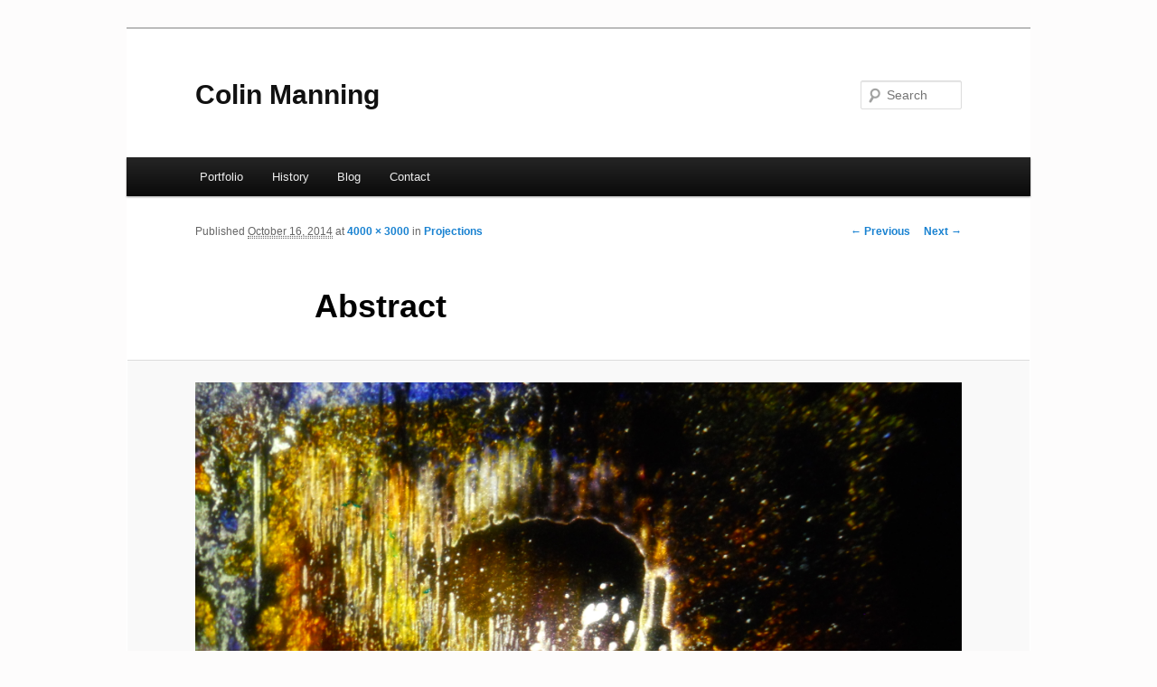

--- FILE ---
content_type: text/html; charset=UTF-8
request_url: http://colinmanning.org/portfolio-2/film/dscn7224/
body_size: 3091
content:
<!DOCTYPE html>
<!--[if IE 6]>
<html id="ie6" lang="en-US">
<![endif]-->
<!--[if IE 7]>
<html id="ie7" lang="en-US">
<![endif]-->
<!--[if IE 8]>
<html id="ie8" lang="en-US">
<![endif]-->
<!--[if !(IE 6) & !(IE 7) & !(IE 8)]><!-->
<html lang="en-US">
<!--<![endif]-->
<head>
<meta charset="UTF-8" />
<meta name="viewport" content="width=device-width" />
<title>Abstract | Colin Manning</title>
<link rel="profile" href="http://gmpg.org/xfn/11" />
<link rel="stylesheet" type="text/css" media="all" href="http://colinmanning.org/wordpress/wp-content/themes/twentyeleven/style.css" />
<link rel="pingback" href="http://colinmanning.org/wordpress/xmlrpc.php" />
<!--[if lt IE 9]>
<script src="http://colinmanning.org/wordpress/wp-content/themes/twentyeleven/js/html5.js" type="text/javascript"></script>
<![endif]-->
<link rel="alternate" type="application/rss+xml" title="Colin Manning &raquo; Feed" href="http://colinmanning.org/feed/" />
<link rel="alternate" type="application/rss+xml" title="Colin Manning &raquo; Comments Feed" href="http://colinmanning.org/comments/feed/" />
		<script type="text/javascript">
			window._wpemojiSettings = {"baseUrl":"https:\/\/s.w.org\/images\/core\/emoji\/72x72\/","ext":".png","source":{"concatemoji":"http:\/\/colinmanning.org\/wordpress\/wp-includes\/js\/wp-emoji-release.min.js?ver=4.5.32"}};
			!function(e,o,t){var a,n,r;function i(e){var t=o.createElement("script");t.src=e,t.type="text/javascript",o.getElementsByTagName("head")[0].appendChild(t)}for(r=Array("simple","flag","unicode8","diversity"),t.supports={everything:!0,everythingExceptFlag:!0},n=0;n<r.length;n++)t.supports[r[n]]=function(e){var t,a,n=o.createElement("canvas"),r=n.getContext&&n.getContext("2d"),i=String.fromCharCode;if(!r||!r.fillText)return!1;switch(r.textBaseline="top",r.font="600 32px Arial",e){case"flag":return r.fillText(i(55356,56806,55356,56826),0,0),3e3<n.toDataURL().length;case"diversity":return r.fillText(i(55356,57221),0,0),a=(t=r.getImageData(16,16,1,1).data)[0]+","+t[1]+","+t[2]+","+t[3],r.fillText(i(55356,57221,55356,57343),0,0),a!=(t=r.getImageData(16,16,1,1).data)[0]+","+t[1]+","+t[2]+","+t[3];case"simple":return r.fillText(i(55357,56835),0,0),0!==r.getImageData(16,16,1,1).data[0];case"unicode8":return r.fillText(i(55356,57135),0,0),0!==r.getImageData(16,16,1,1).data[0]}return!1}(r[n]),t.supports.everything=t.supports.everything&&t.supports[r[n]],"flag"!==r[n]&&(t.supports.everythingExceptFlag=t.supports.everythingExceptFlag&&t.supports[r[n]]);t.supports.everythingExceptFlag=t.supports.everythingExceptFlag&&!t.supports.flag,t.DOMReady=!1,t.readyCallback=function(){t.DOMReady=!0},t.supports.everything||(a=function(){t.readyCallback()},o.addEventListener?(o.addEventListener("DOMContentLoaded",a,!1),e.addEventListener("load",a,!1)):(e.attachEvent("onload",a),o.attachEvent("onreadystatechange",function(){"complete"===o.readyState&&t.readyCallback()})),(a=t.source||{}).concatemoji?i(a.concatemoji):a.wpemoji&&a.twemoji&&(i(a.twemoji),i(a.wpemoji)))}(window,document,window._wpemojiSettings);
		</script>
		<style type="text/css">
img.wp-smiley,
img.emoji {
	display: inline !important;
	border: none !important;
	box-shadow: none !important;
	height: 1em !important;
	width: 1em !important;
	margin: 0 .07em !important;
	vertical-align: -0.1em !important;
	background: none !important;
	padding: 0 !important;
}
</style>
<link rel='https://api.w.org/' href='http://colinmanning.org/wp-json/' />
<link rel="EditURI" type="application/rsd+xml" title="RSD" href="http://colinmanning.org/wordpress/xmlrpc.php?rsd" />
<link rel="wlwmanifest" type="application/wlwmanifest+xml" href="http://colinmanning.org/wordpress/wp-includes/wlwmanifest.xml" /> 
<meta name="generator" content="WordPress 4.5.32" />
<link rel="canonical" href="http://colinmanning.org/portfolio-2/film/dscn7224/" />
<link rel='shortlink' href='http://colinmanning.org/?p=848' />
<link rel="alternate" type="application/json+oembed" href="http://colinmanning.org/wp-json/oembed/1.0/embed?url=http%3A%2F%2Fcolinmanning.org%2Fportfolio-2%2Ffilm%2Fdscn7224%2F" />
<link rel="alternate" type="text/xml+oembed" href="http://colinmanning.org/wp-json/oembed/1.0/embed?url=http%3A%2F%2Fcolinmanning.org%2Fportfolio-2%2Ffilm%2Fdscn7224%2F&#038;format=xml" />
<style type="text/css" id="custom-background-css">
body.custom-background { background-color: #fdfcfc; }
</style>
</head>

<body class="attachment page page-id-848 page-child parent-pageid-273 page-template-default custom-background single-author singular two-column right-sidebar">
<div id="page" class="hfeed">
	<header id="branding" role="banner">
			<hgroup>
				<h1 id="site-title"><span><a href="http://colinmanning.org/" rel="home">Colin Manning</a></span></h1>
				<h2 id="site-description"></h2>
			</hgroup>

			
								<form method="get" id="searchform" action="http://colinmanning.org/">
		<label for="s" class="assistive-text">Search</label>
		<input type="text" class="field" name="s" id="s" placeholder="Search" />
		<input type="submit" class="submit" name="submit" id="searchsubmit" value="Search" />
	</form>
			
			<nav id="access" role="navigation">
				<h3 class="assistive-text">Main menu</h3>
								<div class="skip-link"><a class="assistive-text" href="#content">Skip to primary content</a></div>
												<div class="menu-main-menu-container"><ul id="menu-main-menu" class="menu"><li id="menu-item-287" class="menu-item menu-item-type-post_type menu-item-object-page menu-item-has-children menu-item-287"><a href="http://colinmanning.org/portfolio-2/">Portfolio</a>
<ul class="sub-menu">
	<li id="menu-item-288" class="menu-item menu-item-type-post_type menu-item-object-page menu-item-288"><a href="http://colinmanning.org/portfolio-2/collage/">Collage Painting on Glass</a></li>
	<li id="menu-item-286" class="menu-item menu-item-type-post_type menu-item-object-page menu-item-286"><a href="http://colinmanning.org/portfolio-2/film/">Projections</a></li>
	<li id="menu-item-451" class="menu-item menu-item-type-post_type menu-item-object-page menu-item-451"><a href="http://colinmanning.org/portfolio-2/photography/">Photo</a></li>
</ul>
</li>
<li id="menu-item-285" class="menu-item menu-item-type-post_type menu-item-object-page menu-item-285"><a href="http://colinmanning.org/cv/">History</a></li>
<li id="menu-item-283" class="menu-item menu-item-type-post_type menu-item-object-page menu-item-283"><a href="http://colinmanning.org/blog/">Blog</a></li>
<li id="menu-item-284" class="menu-item menu-item-type-post_type menu-item-object-page menu-item-284"><a href="http://colinmanning.org/contact-3/">Contact</a></li>
</ul></div>			</nav><!-- #access -->
	</header><!-- #branding -->


	<div id="main">

		<div id="primary" class="image-attachment">
			<div id="content" role="main">

			
				<nav id="nav-single">
					<h3 class="assistive-text">Image navigation</h3>
					<span class="nav-previous"><a href='http://colinmanning.org/portfolio-2/film/dscn6469/'>&larr; Previous</a></span>
					<span class="nav-next"><a href='http://colinmanning.org/portfolio-2/film/dsc_0003/'>Next &rarr;</a></span>
				</nav><!-- #nav-single -->

					<article id="post-848" class="post-848 attachment type-attachment status-inherit hentry">
						<header class="entry-header">
							<h1 class="entry-title">Abstract</h1>

							<div class="entry-meta">
								<span class="meta-prep meta-prep-entry-date">Published </span> <span class="entry-date"><abbr class="published" title="9:46 pm">October 16, 2014</abbr></span> at <a href="http://colinmanning.org/wordpress/wp-content/uploads/2011/09/DSCN7224.jpg" title="Link to full-size image">4000 &times; 3000</a> in <a href="http://colinmanning.org/portfolio-2/film/" title="Return to Projections" rel="gallery">Projections</a>															</div><!-- .entry-meta -->

						</header><!-- .entry-header -->

						<div class="entry-content">

							<div class="entry-attachment">
								<div class="attachment">
									<a href="http://colinmanning.org/portfolio-2/film/dsc_0003/" title="Abstract" rel="attachment"><img width="848" height="636" src="http://colinmanning.org/wordpress/wp-content/uploads/2011/09/DSCN7224.jpg" class="attachment-848x1024 size-848x1024" alt="Abstract" srcset="http://colinmanning.org/wordpress/wp-content/uploads/2011/09/DSCN7224.jpg 4000w, http://colinmanning.org/wordpress/wp-content/uploads/2011/09/DSCN7224-300x225.jpg 300w, http://colinmanning.org/wordpress/wp-content/uploads/2011/09/DSCN7224-785x588.jpg 785w, http://colinmanning.org/wordpress/wp-content/uploads/2011/09/DSCN7224-400x300.jpg 400w" sizes="(max-width: 848px) 100vw, 848px" /></a>

																	</div><!-- .attachment -->

							</div><!-- .entry-attachment -->

							<div class="entry-description">
																							</div><!-- .entry-description -->

						</div><!-- .entry-content -->

					</article><!-- #post-848 -->

						<div id="comments">
	
	
	
	
</div><!-- #comments -->

				
			</div><!-- #content -->
		</div><!-- #primary -->


	</div><!-- #main -->

	<footer id="colophon" role="contentinfo">

			

			<div id="site-generator">
								<a href="https://wordpress.org/" title="Semantic Personal Publishing Platform">Proudly powered by WordPress</a>
			</div>
	</footer><!-- #colophon -->
</div><!-- #page -->

<script type='text/javascript' src='http://colinmanning.org/wordpress/wp-includes/js/comment-reply.min.js?ver=4.5.32'></script>
<script type='text/javascript' src='http://colinmanning.org/wordpress/wp-includes/js/wp-embed.min.js?ver=4.5.32'></script>

</body>
</html>